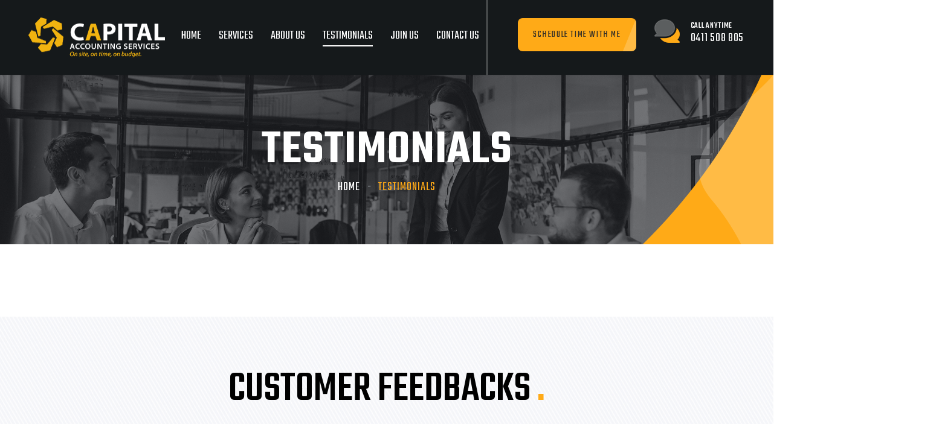

--- FILE ---
content_type: text/css
request_url: https://capitalaccounting.com.au/wp-content/themes/divi-child/style.css?ver=4.17.0
body_size: 9897
content:
/*
 Theme Name:     Divi Child
 Theme URI:      https://www.elegantthemes.com/gallery/divi/
 Description:    Divi Child Theme
 Author:         Elegant Themes
 Author URI:     https://www.elegantthemes.com
 Template:       Divi
 Version:        1.0.0
*/
 
 
/* =Theme customization starts here
------------------------------------------------------- */
#main-header{ z-index: 9999 !important;}
body{overflow-x:hidden;}
.row{
	    display: -ms-flexbox;
    display: flex;
    -ms-flex-wrap: wrap;
    flex-wrap: wrap;
    margin-right: -15px;
    margin-left: -15px;
}

.col-lg-5 {
    -ms-flex: 0 0 41.666667%;
    flex: 0 0 41.666667%;
    max-width: 41.666667%;
}
.col-md-6 {
    -ms-flex: 0 0 50%;
    flex: 0 0 50%;
    max-width: 50%;
}
.col-sm-12 {
    -ms-flex: 0 0 100%;
    flex: 0 0 100%;
    max-width: 100%;
}
.col-lg-7 {
    -ms-flex: 0 0 58.333333%;
    flex: 0 0 58.333333%;
    max-width: 58.333333%;
}
.col-md-6 {
    -ms-flex: 0 0 50%;
    flex: 0 0 50%;
    max-width: 50%;
}
.col-sm-12 {
    -ms-flex: 0 0 100%;
    flex: 0 0 100%;
    max-width: 100%;
}

.banner-back {
    position: absolute;
    right: 0;
    top: 0;
    max-width: 855px;
}

.baner-shape-after {
    position: relative;
    margin-top: 385px;
    padding-left: 50px;
}
.hmbanner{max-width:677px; margin-left:auto; margin-top:145px; position: relative;
z-index: 1;}
.hmbanner h1 {
    font-size: 110px;
    line-height: 102px;
    text-transform: uppercase;
    color: #000;
    font-weight: 500;
    margin-bottom: 20px;
    padding: 0;
}
.hmbanner p {
    font-size: 15px;
    line-height: 30px;
    font-weight: 300;
    color: #000;
}












#main-header{background-color:#15191b;}
.container-fluid{max-width:100%; width:100%; padding:0 58px;}

#top-menu li {
    display: inline-block;
    font-size: 20px;
    padding-right: 26px;
    line-height: normal;
    font-weight: normal;
    text-transform: uppercase;
    color: #fff;
}

#top-menu li a{color:#fff; padding: 12px 0px;}

#top-menu li.current_page_item a{color:#fff;}

#top-menu li a:before{content: "";
position: absolute;
left: 0;
bottom: 30px;
width: 100%;
border-bottom: 2px solid #fff;
transform: scaleX(0);
transition: all 500ms ease;}

.et-fixed-header #top-menu li a:before{bottom:18px;}

#top-menu li:hover a:before{transform: scale(1);}

#top-menu li.current_page_item a:before{transform: scale(1);}
.lftscl{position: absolute;
left: 45px;
bottom: 50px;
width: 730px;
height: 24px;
transform-origin: left bottom;
transform: rotate(-90deg);}

.lftscl ul{padding-left: 0;
list-style: none; margin:0;}
.lftscl ul li{float: left; margin-right: 35px;}
.lftscl ul li a{font-size:18px; line-height:24px; letter-spacing:2px; font-weight:500; color:#000; text-transform:uppercase;}

.left-bannball{margin: -36% 0 0 0;}

.btn-discover{position: relative;
display: inline-block; width:100%; max-width:174px;
text-align: center;
text-transform: uppercase;
letter-spacing: 0.05em;
background:#15191b;
color: #ffffff;
border-radius: 8px; margin-top:30px;
overflow: hidden;
transition: all 0.3s ease;
-moz-transition: all 0.3s ease;
-webkit-transition: all 0.3s ease;
-ms-transition: all 0.3s ease;
-o-transition: all 0.3s ease; z-index:1;}

.btn-discover .btn-curve{position: absolute;
right: -15px;
top: 0;
width: 26px;
height: 100%;
background: #ffffff;
opacity: 0.2;
z-index: 0;
transform: skewX(-22deg);
transition: all 0.5s ease;
-moz-transition: all 0.5s ease;
-webkit-transition: all 0.5s ease;
-ms-transition: all 0.5s ease;
-o-transition: all 0.5s ease;}


.btn-discover .btn-title {
    position: relative;
    display: block;
    font-size: 18px;
    line-height: 70px;
    font-weight: 400;
    letter-spacing: 0.1em;
    z-index: 1;
    transition: 0.5s;
    font-family: 'Teko',Helvetica,Arial,Lucida,sans-serif;
}

.btn-discover:hover {
    color: #15191b;
}
.btn-discover:hover .btn-curve {
    opacity: 1;
    right: 0;
    width: 100%;
    transform: skewX(0deg);
}

.rwnw{height: 100%;
position: absolute !important;
top: 0px;
bottom: auto;
left: 0px;
right: auto;
margin: 0;
padding: 0;
z-index: 0;
width: 100%;}

.rwnw .et_pb_column{width:100%; height:100%;}
.rwnw .et_pb_column .ovrly{width:100%; height:100%;}
.rwnw .et_pb_column .ovrly .et_pb_image_wrap{width:100%; height:100%;}
.rwnw .et_pb_column .ovrly .et_pb_image_wrap img{height:100%;}


.hdr{font-size:70px; line-height:24px; font-weight:normal; text-transform:uppercase;}

.serv-sec{position: relative;
display: block;
padding: 40px 27px 0px;
background: #ffffff;
border-radius: 0;
box-shadow: 0px 17px 21px 0px rgba(0, 0, 0, 0.08);
transition: all 500ms ease;}
.servpg-block{
	padding: 40px 27px 0;
}

.serv-sec h4.et_pb_module_header span{font-size:30px; line-height:33px; font-weight:normal; color:#44555f;}

.serv-sec h4.et_pb_module_header{ /* height:95px; */ }
.serv-sec .et_pb_blurb_container{ padding-bottom: 20px;}
.serv-sec .et_pb_blurb_description{font-size:16px; line-height:32px; font-family: 'Rubik',Helvetica,Arial,Lucida,sans-serif;
color:#44555f;
    display: -webkit-box;
  -webkit-line-clamp: 4;
  -webkit-box-orient: vertical;  
  overflow: hidden;
}
.left-bannball .et_pb_image_wrap { bottom:-31px;}

.serv-sec:hover{background-color:#15191b !important;}

.serv-sec:hover h4.et_pb_module_header span{color:#fff; text-decoration:underline;}
.serv-sec:hover .et_pb_blurb_description{color:#fff;}

.serv-sec .et_pb_blurb_description .bottom-curve{
position: absolute;
right: -95px;
bottom: -10px;
width: 140px;
height: 140px;
background: #ffffff;
opacity: 0.1;
z-index: 0;
transform: skewX(0deg) scaleX(0);
transition: all 0.5s ease;
-moz-transition: all 0.5s ease;
-webkit-transition: all 0.5s ease;
-ms-transition: all 0.5s ease;
-o-transition: all 0.5s ease;	
}


.serv-sec:hover .et_pb_blurb_description .bottom-curve {
    transform: skewX(-45deg) scaleX(1);
}

.serv-sec .et_pb_blurb_description{margin-bottom:40px;}

.serv-sec .et_pb_blurb_description .link-box {
    position: absolute;
	right: -15px;
bottom: 9px;
	/* width: 30px;
	height: 30px; */
	z-index: 1;
	text-align: center;
}

.serv-sec .et_pb_blurb_description .link-box a {
    position: relative;
    line-height: 24px;
    font-size: 13px;
    color: #ffffff;
}
.serv-sec .et_pb_blurb_description .link-box a i{ font-size: 12px;}


.srvcrow{ height: 450px; align-items: center;}
.srvcrow .et_pb_column { height: 100%;}
.srvceimg{ height: 100%;}
.srvceimg .et_pb_image_wrap{ height: 100%;}
.srvceimg .et_pb_image_wrap img{ height: 100%; object-fit: cover;}
.srvcflex { display: flex; align-items: center;}



.lft-hlf h2 {
    font-size: 70px;
    line-height: 63px;
    text-transform: uppercase;
    color: #000;
    padding: 0;
    margin-bottom: 30px;
}

.rgt-fll-img{width:100%; height:100%;}
.rgt-fll-img .et_pb_image_wrap img{position: relative;
display: block;
width: auto;
max-width: none;
transition: all 0.3s ease;
border-radius: 7px; padding-right:10px; height:100%;} 

.lft-hlf{max-width:430px; margin-left:auto;}
.rgt-fll-img .et_pb_image_wrap{width:100%; height:100%;}

.lft-hlf p{font-size:16px; line-height:34px; color:#44555f; font-family: 'Rubik',Helvetica,Arial,Lucida,sans-serif; font-weight: normal;}
.lft-hlf p strong{font-family: 'Rubik',Helvetica,Arial,Lucida,sans-serif; font-weight:bold; color:#b1830a;}

.bann-call{}



/* Inner Page Banner */

.inner-page-banner .page-banner {
    position: relative;
    padding: 0;
    color: #ffffff;
    background: #222429;
    background-position: center top;
    background-repeat: no-repeat;
    background-size: cover;
}
.inner-page-banner .page-banner .image-layer {
    position: absolute;
    left: 0;
    top: 0;
    width: 100%;
    height: 100%;
    opacity: 0.4;
    z-index: 0;
    background-repeat: no-repeat;
    background-position: center center;
    background-size: cover;
    -webkit-filter: grayscale(100%);
    -ms-filter: grayscale(100%);
    -moz-filter: grayscale(100%);
}
.inner-page-banner .page-banner .image-layer {
    background-image: url(http://capitalaccounting.com.au/wp-content/uploads/2021/04/banner.jpg);
}
.inner-page-banner .page-banner .shape-1 {
    position: absolute;
    right: 0;
    top: 0;
    width: 250px;
    max-width: 100%;
    height: 100%;
    background: url(http://capitalaccounting.com.au/wp-content/uploads/2021/04/b-shape-1.png) right bottom no-repeat;
    z-index: 1;
}
.inner-page-banner .page-banner .shape-2 {
    position: absolute;
    right: 0;
    top: 0;
    width: 250px;
    max-width: 100%;
    height: 100%;
    background: url(http://capitalaccounting.com.au/wp-content/uploads/2021/04/b-shape-2.png) right top no-repeat;
    z-index: 1;
}
.inner-page-banner .page-banner .banner-inner {
    position: relative;
    display: block;
    text-align: center;
    z-index: 3;
}
.inner-page-banner .page-banner .inner-container {
    position: relative;
    padding: 90px 0px 70px;
}
.inner-page-banner .page-banner h1 {
    position: relative;
    font-size: 80px;
    color: #ffffff;
    line-height: 0.9em;
    font-weight: 600;
    letter-spacing: 1px;
    text-transform: uppercase;
    margin: 0;
    word-break: break-all;
}
.inner-page-banner .page-banner .bread-crumb {
    position: relative;
    display: inline-block;
    margin: 0;
    padding: 0;
    list-style: none;
}
.inner-page-banner .page-banner .bread-crumb li {
    position: relative;
    float: left;
    font-size: 20px;
    line-height: 30px;
    color: #ccd6df;
    font-weight: 400;
    text-transform: uppercase;
    letter-spacing: 1px;
    cursor: default;
    padding-right: 15px;
    margin-right: 15px;
}
.inner-page-banner .page-banner .bread-crumb li a{
	color: #fff;
}
.inner-page-banner .page-banner .bread-crumb li::before {
    position: absolute;
    right: -15px;
    width: 30px;
    text-align: center;
    font-size: 20px;
    line-height: 30px;
    font-weight: 400;
    content: "-";
}
.page-banner .bread-crumb li:last-child {
    padding-right: 0;
    margin-right: 0;
}
.inner-page-banner .page-banner .bread-crumb li:last-child::before{
	content: "";
}
.page-banner .bread-crumb li.active {
    color: #ffaa17;
}

.btn-discover .btn-title img{}
.lft-hlf .btn-discover {max-width: 360px;}
.lft-hlf .btn-discover .btn-title{font-size:36px; text-align:center; color:#f1b310; font-weight:500; letter-spacing:2px;}
.lft-hlf .btn-discover .btn-title img{display: inline-block;
vertical-align: middle;
margin-right: 10px;}

.bgpattern{padding-bottom:95px !important; background-size:78% 100% !important;}



/* Contact us Page */
.contact-sec .et_pb_main_blurb_image .et-waypoint{
	color: #15191b;
	font-size: 60px;
}
.serv-sec:hover .et_pb_main_blurb_image .et-waypoint{
	color: #ffaa17;
}
.contact-sec.serv-sec h4.et_pb_module_header { height: auto;}
.contact-sec.serv-sec h4.et_pb_module_header span{ font-size: 30px;}
.contact-sec.serv-sec:hover h4.et_pb_module_header span{ text-decoration: none;}
.contact-sec.serv-sec .et_pb_blurb_description a{ color:#44555f;}
.contact-sec.serv-sec:hover .et_pb_blurb_description a{ color: #fff;}
.contact-sec .et_pb_blurb_description{ height: 95px;}
.contact-form-sec{
	max-width: 800px;
margin: 0 auto;
}
.contact-form-sec .et_pb_contact p input,
.contact-form-sec .et_pb_contact p textarea,
.contact-form-sec .et_pb_contact p select{
	font-family: 'Rubik',Helvetica,Arial,Lucida,sans-serif;
	position: relative;
display: block;
height: 70px;
width: 100%;
font-size: 16px;
color: #686a6f;
line-height: 40px;
font-weight: 400;
padding: 14px 30px;
letter-spacing: 0.1em;
background-color: #f4f5f8;
border: 1px solid #c8c9cc;
border-radius: 7px;
transition: all 300ms ease;
font-size: 14px;
font-weight: 400;
letter-spacing: 0;
}
.contact-form-sec .et_pb_contact p select{ display: none;}
.contact-form-sec .et_pb_contact p textarea {
    height: 220px;
    resize: none;
}
.contact-map-section{
	border-radius: 10px;
	height: 550px;
}
.contact-map-section .et_pb_text_inner {
	height: 100%;
}
.contact-map-section .et_pb_text_inner iframe{
	border-radius: 10px;
}
.contact-form-sec .et_contact_bottom_container{
	/* display: none; */
	float: none !important;
text-align: center;
position: relative;
max-width: 200px;
margin: 0 auto;
}
.contact-form-sec .et_contact_bottom_container .et_pb_contact_submit{
	margin: 0 auto;
border-color: transparent;
color: transparent;
position: absolute;
text-align: center;
z-index: 2;
top: 30px;
left: 40px;
}
.contact-form-sec .et_contact_bottom_container .et_pb_contact_submit:hover{
	background-color: transparent;
}

.contact-submit-button{
	text-align: center;
}
.btn-discover-yellow{position: relative;
display: inline-block; 
	width:100%; 
	max-width:200px;
text-align: center;
text-transform: uppercase;
letter-spacing: 0.05em;
background:#ffaa17;
color: #322e27;
border-radius: 8px; margin-top:30px;
overflow: hidden;
transition: all 0.3s ease;
-moz-transition: all 0.3s ease;
-webkit-transition: all 0.3s ease;
-ms-transition: all 0.3s ease;
-o-transition: all 0.3s ease; z-index:1;
margin-top: 0;}

.btn-discover-yellow .btn-curve{position: absolute;
right: -15px;
top: 0;
width: 26px;
height: 100%;
background: #ffffff;
opacity: 0.2;
z-index: 0;
transform: skewX(-22deg);
transition: all 0.5s ease;
-moz-transition: all 0.5s ease;
-webkit-transition: all 0.5s ease;
-ms-transition: all 0.5s ease;
-o-transition: all 0.5s ease;}


.btn-discover-yellow .btn-title {
    position: relative;
    display: block;
    font-size: 18px;
    line-height: 70px;
    font-weight: 400;
    letter-spacing: 0.1em;
    z-index: 1;
    transition: 0.5s;
    font-family: 'Teko',Helvetica,Arial,Lucida,sans-serif;
}

.btn-discover-yellow:hover {
    color: #ffffff;
}
.btn-discover-yellow:hover .btn-curve {
    opacity: 1;
    right: 0;
    width: 100%;
    transform: skewX(0deg);
	background-color:#222429;
}

.contact-form-sec .btn-discover-yellow {max-width: 360px;}
.contact-form-sec .btn-discover-yellow .btn-title{font-size:36px; text-align:center; color:#f1b310; font-weight:500; letter-spacing:2px;}

.contact-form-sec .et-pb-contact-message{
	text-align: center;
}
.contact-form-sec .et-pb-contact-message p{
	text-transform: uppercase;
	font-size:20px;
	letter-spacing: 1px;
}

.imselect-box{
	margin: 0 auto;
	width: 100%;
    text-align: center;
    background-color: #19191991;
    padding: 25px 15px;
    border-radius: 15px;
    margin-top: -215px;
max-width: 791px;
margin-left: -67px;
}
.imselect-box .select-form p{
	font-size: 21px;
	color: #ffaa17;
	letter-spacing: 1px;
}

.imselect-box .select-form select{
padding: 2px 10px;
border-radius: 10px;
font-size: 18px;
	letter-spacing: 1px;
}
.imselect-box .select-form select option{
	font-size: 18px;
}


/* About Us Page */


.abt-image{}
.abt-image .et_pb_image_wrap {
    position: relative;
    display: block;
    border-radius: 7px;
    overflow: hidden;
}
.abt-image .et_pb_image_wrap img {
    display: block;
    width: 100%;
    -webkit-filter: grayscale(100%);
    -ms-filter: grayscale(100%);
    -moz-filter: grayscale(100%);
    transition: all 500ms ease;
    border-radius: 7px;
}
.abt-image .et_pb_image_wrap:hover img {
    -webkit-filter: grayscale(0%);
    -ms-filter: grayscale(0%);
    -moz-filter: grayscale(0%);
}
.abt-image .et_pb_image_wrap::before {
    content: "";
    position: absolute;
    left: -90px;
    bottom: 0;
    width: 180px;
    height: 180px;
    background: #ffaa17;
    z-index: 1;
    transform: skewX(45deg);
    transition: all 0.5s ease;
    -moz-transition: all 0.5s ease;
    -webkit-transition: all 0.5s ease;
    -ms-transition: all 0.5s ease;
    -o-transition: all 0.5s ease;
}
.abt-dsgna-sec .text p.theme_color{
	color: #ffaa17;
}


/* ===================================================================== */

.about-image{
	padding-left: 30px;
}
.about-image .et_pb_image_wrap img{
	border-radius: 7px;
	transition: all 0.3s ease;
	-webkit-filter: grayscale(100%);
}
.about-image .et_pb_image_wrap:hover img{
	-webkit-filter: grayscale(0%);
}
.about-content-text .about-box {
    position: absolute;
    left: 0;
    bottom: 0;
    display: block;
    width: 100%;
    max-width: 330px;
}
.about-content-text .cap-inner {
    position: relative;
    display: block;
    padding: 40px 80px 36px 40px;
    background: #ffaa17;
    border-radius: 7px;
}
.about-content-text .cap-inner h5 {
    font-size: 30px;
    text-transform: uppercase;
    font-weight: 400;
    color: #222429;
    line-height: 1em;
    margin: 0;
}
.about-content-text .cap-inner .more-link {
    position: absolute;
    right: 20px;
    bottom: 20px;
    width: 50px;
    height: 50px;
}
.about-content-text .cap-inner .more-link a {
    position: relative;
    display: block;
    width: 50px;
    height: 50px;
    font-size: 16px;
    background: #222429;
    color: #ffffff;
    line-height: 50px;
    border-radius: 50%;
    text-align: center;
}

.testimonial-section{
	position: relative;
}
.testimonial-section .sp-testimonial-free-wrapper{
	overflow: visible;
}
.testimonial-block .sp-testimonial-free{
	float:left;
	position: relative;
display: block;
padding: 60px 60px 50px;
background: #ffffff;
border-radius: 7px;
box-shadow: 0px 10px 30px 0px rgba(0, 0, 0, 0.04);
transition: all 500ms ease;
	overflow: hidden;
	min-height: 784px;
}
.testimonial-block .sp-tfree-client-image{
	float: left;
	padding-right: 35px;
}
.testimonial-block .sp-tfree-client-image img{}
.testimonial-block .tfree-testimonial-title{
	opacity: 0;
}
.testimonial-block .sp-tfree-client-image img {
    display: block;
    width: 100%;
    -webkit-filter: grayscale(100%);
    -ms-filter: grayscale(100%);
    -moz-filter: grayscale(100%);
    filter: grayscale(100%);
    transition: all 500ms ease;
}
.testimonial-block .tfree-client-testimonial{
	float: left;
	text-align: left;
}
.testimonial-block .tfree-client-testimonial p{
	float: left;
	text-align: left;
	position: relative;
  display: block;
  font-size: 20px;
  line-height: 1.7em;
  font-weight: 300;
  letter-spacing: 0.1em;
  color: #686a6f;
  transition: all 500ms ease;
  padding: 0px 0px;
  font-size: 16px;
  line-height: 34px;
  font-family: "Rubik", sans-serif;
  letter-spacing: 0;
  font-weight: 400;
}
.testimonial-block .tfree-client-name{
	text-align: left;
	    display: block;
    font-size: 24px;
    line-height: 26px;
    color: #222429 !important;
    font-weight: 400;
    text-transform: uppercase;
    letter-spacing: 0.05em;
	margin-top: -35px;
}
.testimonial-block .tfree-client-designation{
	text-align: left;
    display: block;
    font-size: 16px;
    color: #ffaa17 !important;
    line-height: 26px;
    font-weight: 300;
    text-transform: uppercase;
    letter-spacing: 0.05em;
    transition: all 500ms ease;
}
.testimonial-block .tfree-client-testimonial .icon {
    position: absolute;
    right: 50px;
    top: 60px;
    font-weight: 700;
    font-size: 100px;
    line-height: 1em;
    color: #ffaa17;
    transition: all 500ms ease;
}
.testimonial-block .sp-testimonial-free-section .slick-dots{
	position: absolute;
	top: -100px;
	right: 0;
}

.about-counter{
	padding: 0;
}
.about-counter .et_pb_column .abt-counter-item {
	position: relative;
	border-right: 1px solid ;
		padding: 120px 0px 70px;
	text-align: center;
}
.abt-counter-item .percent span{
    position: relative;
    font-weight: 400;
    font-size: 80px;
	color: #fff;
    line-height: 1em;
    letter-spacing: 0px;
    display: block;
}
.abt-counter-item h3.title{
	position: relative;
font-size: 18px;
font-weight: 400;
color: #fff;
letter-spacing: 1px;
text-transform: uppercase;
font-size: 20px;
letter-spacing: 0.1em;
}
.about-counter .et_pb_column .abt-counter-item:before {
  position: absolute;
  content: "";
  left: -15px;
  right: -15px;
  top: 0;
  min-width: 100%;
  border-top: 4px solid #ffaa17;
  transform: scaleX(0);
  transition: all 500ms ease;
}
.about-counter .et_pb_column:hover .abt-counter-item::before {
    transform: scaleX(1);
}

.about-counter .et_pb_column .abt-counter-item:after {
  position: absolute;
  content: "";
  right: -15px;
  top: 0;
  bottom: 7px;
}
.lft-head{
	
}
.lft-head h2{
	font-size: 70px;
line-height: 63px;
text-transform: uppercase;
color: #000;
padding: 0;
margin-bottom: 30px;
}
.lft-head h2 span{
	color: #ffaa17;
}
.bgpattern.bgpattern-fw{
	background-size: 100% 100% !important;
}
.auto-container {
    position: static;
    max-width: 1200px;
    padding: 0px 15px;
    margin: 0 auto;
}
/* .parallex-full-width-section{
	-webkit-filter: grayscale(100%);
	filter: grayscale(100%);
} */
.parallex-full-width-section .parallax-section {
    position: relative;
    padding: 120px 0px;
    background: #1c1e22c2;
    text-align: center;
    color: #ffffff;
    z-index: 1;
	overflow: hidden;
}
.parallex-full-width-section .parallax-section .content-box {
    position: relative;
    max-width: 870px;
    margin: 0 auto;
}
.parallex-full-width-section .parallax-section .content-box .icon-box {
    position: relative;
    display: block;
    width: 114px;
    height: 114px;
    line-height: 114px;
    text-align: center;
    color: #222429;
    font-size: 54px;
    border-radius: 50%;
    margin: 0 auto 50px;
}
.parallex-full-width-section .parallax-section .content-box .icon-box::before {
    content: "";
    position: absolute;
    left: -7px;
    top: 0;
    display: block;
    width: 80px;
    height: 80px;
    background: #ffffff;
    opacity: 0.3;
    border-radius: 50%;
}
.parallex-full-width-section .parallax-section .content-box .icon-box span {
    position: relative;
    z-index: 2;
}
.parallex-full-width-section .parallax-section .content-box .icon-box span img {
    width: 50px;
	margin: 0 auto;
}
.parallex-full-width-section .parallax-section .content-box .icon-box::after {
    content: "";
    position: absolute;
    left: 0;
    top: 0;
    display: block;
    width: 100%;
    height: 100%;
    background: #ffaa17;
    z-index: 1;
    border-radius: 50%;
}
.parallex-full-width-section .parallax-section .content-box h2 {
    position: relative;
    display: block;
    font-size: 70px;
    line-height: 1em;
    text-transform: uppercase;
    color: #ffffff;
    font-weight: 500;
    margin-bottom: 0px;
	padding-bottom: 35px;
	width: 100%;
}
.parallex-full-width-section .parallax-section .content-box h2 span {
    color: #ffaa17;
}
.parallex-full-width-section .bg-img{
	position: absolute; 
	top: 0px; 
	left: 0px; 
	width: 100%; 
	height: 100%; 
	overflow: hidden; 
	z-index: -100;
	clip: rect(0 1519.199951171875px 614px 0);
clip: rect(0, 1519.199951171875px, 614px, 0);
-webkit-clip-path: polygon(0 0, 100% 0, 100% 100%, 0 100%);
clip-path: polygon(0 0, 100% 0, 100% 100%, 0 100%);
	background: #1c1e22;
}
.parallex-full-width-section .parallax-section .content-box p{
	position: relative;
    display: block;
    font-size: 24px;
    line-height: 1.25em;
    text-transform: uppercase;
    color: #ffffff;
    font-weight: 500;
    margin-bottom: 0px;
	width: 100%;
	padding-bottom: 30px;
}
.parallex-full-width-section .parallax-section .content-box a{
	float: none;
	background:#ffaa17;
}
.parallex-full-width-section .parallax-section .content-box a.btn-discover .btn-curve {
    background: #222429;
}
.parallex-full-width-section .parallax-section .content-box a.btn-discover:hover {
    color: #ffffff;
}
.parallex-full-width-section .bg-img img{
	object-fit: cover; 
	object-position: 50% 50%; 
	max-width: none; 
	top: 0px; 
	left: 0px; 
	width: 1519.2px; 
	height: 689.6px; 
	overflow: hidden; 
	pointer-events: none; 
	transform-style: preserve-3d; 
	backface-visibility: hidden; 
	will-change: transform, opacity; 
	margin-top: 16.2px; 
	transform: translate3d(0px, -36.48px, 0px);
position: absolute;
left: 0;
top: 0;
width: 100%;
height: 100%;
background-repeat: no-repeat;
background-position: center center;
background-size: cover;
background-attachment: fixed;
-webkit-filter: grayscale(100%);
-ms-filter: grayscale(100%);
-moz-filter: grayscale(100%);
opacity: 0.3;
}

.about-tab-sec ul.et_pb_tabs_controls {
    background-color: transparent;
}

.about-tab-sec ul.et_pb_tabs_controls::after{
	border: none;
}
.about-tab-sec .et_pb_tabs_controls li {
    position: relative;
    line-height: 30px;
    font-size: 16px;
    font-weight: 500;
    color: #222429;
    text-align: center;
    padding: 14px 17px 11px;
    text-transform: uppercase;
    margin-bottom: 10px;
    margin-right: 10px;
    letter-spacing: 0.07em;
    border-radius: 7px;
    transition: all 0.3s ease;
	border: none;
}
.about-tab-sec .et_pb_tabs_controls li {
    position: relative;
    display: inline-block;
    vertical-align: top;
    cursor: pointer;
}
.about-tab-sec .et_pb_tabs_controls li.et_pb_tab_active a{
	color: #222429 !important;
}
.about-tab-sec .et_pb_tabs_controls li::before {
    content: "";
    position: absolute;
    left: 0;
    top: 0;
    width: 100%;
    height: 2px;
    background: #ffaa17;
    border-radius: 7px;
    transition: all 0.3s ease;
	z-index: -1;
}
.about-tab-sec .et_pb_tabs_controls li.et_pb_tab_active::before {
    height: 100%;
}

.about-tab-sec .et_pb_all_tabs{
	background-color: transparent;
	border: none;
	padding-top:40px;
}
.about-tab-sec .et_pb_all_tabs .et_pb_tab {
	padding:0;
}
.about-tab-sec .et_pb_all_tabs .et_pb_tab .et_pb_tab_content {
    position: relative;
    font-weight: 300;
    color: #686a6f;
    line-height: 1.7em;
    letter-spacing: 2px;
    font-size: 16px;
    line-height: 34px;
    font-family: "Rubik", sans-serif;;
    font-weight: 400;
    letter-spacing: 0;
}
.abt-dsgna-sec .inner {
    position: relative;
    display: block;
}
.abt-dsgna-sec .text {
    position: relative;
    font-size: 20px;
    font-weight: 300;
    color: #686a6f;
    line-height: 1.7em;
    letter-spacing: 1px;
    margin-bottom: 50px;
    font-size: 16px;
    line-height: 34px;
    font-family: "Rubik", sans-serif;;
    letter-spacing: 0;
    font-weight: 400;
}
.abt-dsgna-sec .featured-block-two {
    position: relative;
    display: block;
    padding-left: 268px;
    min-height: 248px;
    padding-top: 20px;
}
.abt-dsgna-sec .featured-block-two .image {
    position: absolute;
    left: 0;
    top: 0;
    width: 242px;
    border-radius: 50%;
}
.abt-dsgna-sec .featured-block-two .image img {
    display: block;
    width: 100%;
    -webkit-filter: grayscale(100%);
    -ms-filter: grayscale(100%);
    -moz-filter: grayscale(100%);
    border-radius: 50%;
}
.abt-dsgna-sec .featured-block-two .text {
    position: relative;
    top: -5px;
    display: block;
    font-weight: 300;
    line-height: 1.5em;
    letter-spacing: 0.1em;
    margin-bottom: 0;
}
.abt-dsgna-sec .featured-block-two .text ul {
    position: relative;
}
.abt-dsgna-sec .featured-block-two .text ul li {
    position: relative;
    line-height: 2em;
    margin-bottom: 12px;
    padding-left: 30px;
    font-weight: 300;
    color: #686a6f;
    font-size: 16px;
    font-family: "Rubik", sans-serif;;
    letter-spacing: 0;
    font-weight: 400;
}
.abt-dsgna-sec .featured-block-two .text ul li {
    line-height: 2em;
    font-weight: 300;
    color: #686a6f;
    font-size: 16px;
    font-family: "Rubik", sans-serif;;
    letter-spacing: 0;
    font-weight: 400;
	list-style: none;
}

.abt-dsgna-sec .featured-block-two .text ul li::before {

    content: "\f00c";
font-family: "FontAwesome";
    position: absolute;
    left: 0;
    top: -1px;
    color: #ffaa17;
    font-weight: 400;
    font-size: 18px;
}
.team-sec{
	position: relative;
	text-align: center;
}
.team-sec .et_pb_team_member_image {
	position: relative;
display: block;
overflow: hidden;
	max-width: 100%;
	margin:0;
}
.team-sec .et_pb_team_member_image img{
	width: 100%;
	display: block;
width: 100%;
-webkit-filter: grayscale(100%);
-ms-filter: grayscale(100%);
-moz-filter: grayscale(100%);
transition: all 500ms ease;
border-radius: 7px;
}
.team-sec .et_pb_team_member_image img:hover {
    -webkit-filter: grayscale(0%);
    -ms-filter: grayscale(0%);
    -moz-filter: grayscale(0%);
}
.team-sec .et_pb_team_member_description{
	position: relative;
display: block;
padding: 30px 0px 0;
}
.team-sec .et_pb_team_member_description h4{
	font-size: 24px;
text-transform: uppercase;
letter-spacing: 1px;
line-height: 23px;
font-weight: 400;
margin: 0;
}
.team-sec .et_pb_team_member_description .et_pb_member_position{
	    position: relative;
    display: block;
    font-size: 16px;
    text-transform: uppercase;
    letter-spacing: 1px;
    line-height: 10px;
    font-weight: 400;
    color: #686a6f;
    padding-top: 5px;
}
.team-sec:hover .et_pb_member_social_links{
	opacity: 1;
}
.team-sec .et_pb_member_social_links{
    position: absolute;
    left: 0;
    bottom: 0;
    width: 100%;
    padding: 0px 5px;
    opacity: 0;
    transform: translateY(-100px);
    transition: all 500ms ease;
}
.team-sec .et_pb_member_social_links li a{
    position: relative;
    display: block;
    width: 44px;
    height: 44px;
    line-height: 44px;
    font-size: 16px;
    background: #ffffff;
    color: #222429;
    border-radius: 50%;
    transition: all 500ms ease;
}
.team-sec .et_pb_member_social_links li a:hover {
    background: #ffaa17;
}
.team-sec .et_pb_member_social_links li .et_pb_font_icon::before{
    vertical-align: middle;
    line-height: 44px;
}
.sponsors-section{
	    position: relative;
    padding: 120px 0px 90px !important;
    background: #ffffff;
    border-top: 1px solid #e9ebee;
}
.sponsors-logo-section{}
.sponsors-logo-section .logo-block{
	cursor: pointer;
}
.sponsors-logo-section .logo-block img{
	transition: all 0.3s ease;
-moz-transition: all 0.3s ease;
-webkit-transition: all 0.3s ease;
-ms-transition: all 0.3s ease;
-o-transition: all 0.3s ease;
opacity: 0.2;
}
.sponsors-logo-section .logo-block img:hover{
    opacity: 1;
}





/* Services Page */
.serv-intro-img .et_pb_image_wrap{
	width: 100%;
}
.serv-intro-img .et_pb_image_wrap img{	
    max-width: 100%;
	width: 100%;
    border-radius: 8px;
    filter: grayscale(100%);
    background-color: #1c1e22;
    display: block;
    margin-left: auto;
    margin-right: auto;
    border-radius: 8px;
}
.serv-intro-content{
	    background-color: #fff;
    padding: 50px;
    border-radius: 8px;
    border-top-left-radius: 0;
    border-top-right-radius: 0;
    box-shadow: 0px 10px 60px 0px rgba(0, 0, 0, 0.07);
	margin-top: 60px;
border-radius: 8px;
	padding: 100px;
	margin-left: -150px;
max-width: 750px;
}
.srv-head.lft-head h2{
	text-transform: capitalize;
}



/* =============================================================================== */

.service-black-section{
	padding: 90px 0;
}
.service-black-section h2.hdr{
	color: #ffffff;
	line-height: 53px;
}
.service-black-section p {
    position: relative;
    display: block;
    font-size: 16px;
    line-height: 34px;
    font-weight: 400;
    color: #686a6f;
    font-family: "Rubik", sans-serif;
    padding: 30px 0px 0px;
	color: #999b9f;
}
.service-black-section h2.hdr span{ color: ffaa17;}
.service-block{position: relative;
display: block;
padding: 50px 45px 0;
background: #1c1e22;
border-radius: 7px;
box-shadow: 0px 17px 21px 0px rgba(0, 0, 0, 0.08);
transition: all 500ms ease;}

.service-block h4.et_pb_module_header span{font-size:50px; line-height:55px; font-weight:normal; color:#44555f; opacity: 0.7;
}

.service-block .et_pb_blurb_description{font-size:16px; line-height:32px; font-family: 'Rubik',Helvetica,Arial,Lucida,sans-serif;
color:#44555f;}

.service-block:hover{background:#ffaa17;}

.serv-sec:hover h4.et_pb_module_header span{color:#fff; text-decoration:underline;}
.service-block:hover .et_pb_blurb_description{color:#fff;}

.service-block .et_pb_blurb_description .bottom-curve{
position: absolute;
right: -117px;
bottom: 0;
width: 100px;
height: 80%;
background: #222429;
opacity: 0.2;
z-index: 0;
transform: skewX(0deg) scaleX(0);
transition: all 0.5s ease;
-moz-transition: all 0.5s ease;
-webkit-transition: all 0.5s ease;
-ms-transition: all 0.5s ease;
-o-transition: all 0.5s ease;
}


.service-block:hover .et_pb_blurb_description .bottom-curve {
    transform: skewX(-35deg) scaleX(1);
}
.service-block .et_pb_blurb_description {
    position: relative;
    margin: 0;
    margin-top: 30px;
    font-size: 20px;
    text-transform: uppercase;
    color: #ffffff;
    font-weight: 400;
    letter-spacing: 1px;
    line-height: 1.1em;
	padding-bottom: 50px;
	font-family: "Teko", sans-serif;
}
.service-block .et_pb_blurb_description .link-box {
    position: absolute;
	right: -7px;
	bottom: 11px;
	width: 30px;
	height: 30px;
	z-index: 1;
	text-align: center;
}
.service-block .et_pb_main_blurb_image .et-waypoint{
	color: #ffaa17;
	font-size: 70px;
}
.service-block:hover .et_pb_main_blurb_image .et-waypoint{
	color: #222429;
}
.service-block .et_pb_blurb_description .link-box a {
    position: relative;
    line-height: 30px;
    font-size: 20px;
    color: #ffffff;
}
.service-block .et_pb_main_blurb_image{
	float: right;
}
.service-tab-section{}
.service-tab-section .et_pb_tabs_controls {
    position: relative;
    display: block;
    background: #f4f5f8;
    border-radius: 7px;
    text-align: center;
    margin-bottom: 50px;
    overflow: hidden;
}
.service-tab-section  ul.et_pb_tabs_controls::after{
	border: none;
}
.service-tab-section .et_pb_tabs_controls li {
    position: relative;
    float: left;
    width: 33.333%;
    line-height: 40px;
    font-size: 30px;
    font-weight: 400;
    letter-spacing: 0.01em;
    color: #222429;
    padding: 30px 15px;
    text-transform: uppercase;
    margin: 0;
    transition: all 0.3s ease;
	border: none;
}
.service-tab-section .et_pb_tabs_controls li::before {
    content: "";
    position: absolute;
    left: 0;
    top: 0;
    width: 100%;
    height: 0px;
    background: #222429;
    transition: all 0.3s ease;
}
.service-tab-section .et_pb_tabs_controls li.et_pb_tab_active {
	background-color: #222429;
}
.service-tab-section .et_pb_tabs_controls li.et_pb_tab_active a {
    color: #ffffff !important;
}
.service-tab-content .image-col {
    position: relative;
    margin-bottom: 30px;
	width: 100%;
padding-right: 15px;
padding-left: 15px;
	-ms-flex: 0 0 41.666667%;
	    flex: 0 0 41.666667%;
    max-width: 41.666667%;
}
.service-tab-section .et_pb_tab_active .image-col .inner {
    opacity: 1;
    visibility: visible;
    transform: translateY(0px);
}
.service-tab-section  .image-col .inner {
    position: relative;
    display: block;
    transform: translateY(0px);
    transition: all 0.5s ease;
}
.service-tab-section .service-tab-content .image {
    position: relative;
    display: block;
    border-radius: 7px;
}
.service-tab-section .service-tab-content .image img {
    display: block;
    width: 100%;
    -webkit-filter: grayscale(100%);
    -ms-filter: grayscale(100%);
    -moz-filter: grayscale(100%);
    border-radius: 7px;
}
.service-tab-content .text-col {
    position: relative;
	width: 100%;
padding-right: 15px;
padding-left: 15px;
	    -ms-flex: 0 0 58.333333%;
    flex: 0 0 58.333333%;
    max-width: 58.333333%;
}
.service-tab-section .service-tab-content .text {
    position: relative;
    font-size: 20px;
    font-weight: 300;
    line-height: 1.7em;
    letter-spacing: 0.1em;
}
.service-tab-section .service-tab-content .text p {
    position: relative;
    font-size: 20px;
    font-weight: 300;
    line-height: 1.7em;
    letter-spacing: 2px;
    margin-bottom: 30px;
    font-size: 16px;
    line-height: 34px;
    font-family: "Rubik", sans-serif;
    letter-spacing: 0;
    font-weight: 400;
}
.service-tab-section .service-tab-content .text p.theme_color{
	color: #ffaa17;
}
.service-tab-section .service-tab-content .text ul{
	padding: 0 !important;
}
.service-tab-section .service-tab-content .text ul li {
    position: relative;
    line-height: 1.7em;
    margin-bottom: 8px;
    padding-left: 30px;
    font-weight: 300;
    font-size: 16px;
    line-height: 33px;
    font-family: "Rubik", sans-serif;
    letter-spacing: 0;
    font-weight: 400;
}
.service-tab-section .service-tab-content .text ul li {
    line-height: 1.7em;
    font-weight: 300;
    font-size: 16px;
    line-height: 33px;
    font-family: "Rubik", sans-serif;
    letter-spacing: 0;
    font-weight: 400;
	list-style: none;
}
.service-tab-section .service-tab-content .text ul li::before {
    content: "\f00c";
    font-family: "FontAwesome";
    position: absolute;
    left: 0;
    top: -1px;
    color: #ffaa17;
    font-weight: 400;
    font-size: 18px;
}
.service-block-tab{
	
}
.call-to-section h2 {
    position: relative;
    float: left;
    display: block;
    font-size: 70px;
    line-height: 0.85em;
    text-transform: uppercase;
    color: #ffffff;
    font-weight: 400;
    margin: 0px 0px 25px;
    z-index: 1;
}
.call-to-section .btn-discover {
    max-width: 230px;
    float: right;
}




/* ==================================================================================== */


/* Service Details Page */

.srv-innrpg.inner-page-banner .page-banner h1{
	font-size: 90px;
}

.service-details-section{
	padding-top: 120px !important;
	padding-bottom: 115px !important;
}
.service-details-sidebar{
	padding-top: 0;
	padding-right: 0 !important;
	border: none !important;
}

.serv-sidebar-am{
		padding-right: 0 !important;
	border: none !important;
}
.serv-sidebar-contact{
			padding-right: 0 !important;
	border: none !important;
}
.serv-sidebar-contact {
    background: #222429;
    color: #999b9f;
	    position: relative;
    display: block;
    padding: 45px 45px;
    border-radius: 7px;
	margin-top: 50px;
}
.serv-sidebar-am .et_pb_text_inner{
    position: relative;
    display: block;
    padding: 45px 45px;
    background: #f4f5f8;
    border-radius: 7px;
}
.serv-sidebar-am .sidebar-widget .sidebar-title h4,
.serv-sidebar-contact h4{
    position: relative;
    display: inline-block;
    font-size: 24px;
    line-height: 1.1em;
    color: #222429;
    font-weight: 400;
    text-transform: uppercase;
    letter-spacing: 0.01em;
    margin-bottom: 20px;
}
.serv-sidebar-am .services-menu ul {
    position: relative;
    margin-top: -11px !important;
}
.serv-sidebar-am .services-menu ul li {
    position: relative;
    line-height: 48px;
    font-size: 20px;
    letter-spacing: 1px;
    text-transform: capitalize;
    color: #686a6f;
    font-weight: 300;
    margin-bottom: 5px;
	list-style: none;
}
.serv-sidebar-am .services-menu ul li {
    line-height: 48px;
    font-size: 20px;
    letter-spacing: 1px;
    text-transform: capitalize;
    color: #686a6f;
    font-weight: 300;
}
.serv-sidebar-am .services-menu ul li::before {
    content: "";
    position: absolute;
    left: -20px;
    top: 0;
    right: -20px;
    bottom: 0;
    background: #ffffff;
    border-radius: 7px;
    opacity: 0;
    transition: all 0.3s ease;
}
.serv-sidebar-am .services-menu ul li a {
    position: relative;
    display: block;
    line-height: 48px;
    font-size: 20px;
    letter-spacing: 1px;
    text-transform: capitalize;
    color: #686a6f;
    font-weight: 300;
    transition: all 0.3s ease;
    z-index: 1;
    font-size: 16px;
    letter-spacing: 0;
    font-family: "Rubik", sans-serif;
    font-weight: 400;
}
.serv-sidebar-am .services-menu ul li a::after {
    position: absolute;
    right: 0;
    top: -1px;
    font-family: "FontAwesome";
    content: "\f054";
    opacity: 1;
    font-size: 10px;
    line-height: 48px;
    font-weight: 700;
    z-index: 1;
}
.serv-sidebar-am .services-menu ul li:hover::before, 
.serv-sidebar-am .services-menu ul li.current-menu-item::before, 
.serv-sidebar-am .services-menu ul li:hover::after, 
.serv-sidebar-am .services-menu ul li.current-menu-item::after {
    opacity: 1;
}
.serv-sidebar-am .services-menu ul li:hover a, 
.serv-sidebar-am .services-menu ul li.current-menu-item a {
    color: #222429;
    text-shadow: 0px 0px 1px currentColor;
}
.serv-sidebar-am .services-menu ul li a:hover:before,
.serv-sidebar-am .services-menu ul li.current-menu-item a:before {
  opacity: 1;
  transform: scaleX(1);
  transition: all 0.3s ease 0.1s;
}
.serv-sidebar-am .services-menu ul li:after {
  content: "";
  position: absolute;
  left: -20px;
  top: 50%;
  margin-top: -12px;
  height: 24px;
  border-left: 2px solid #ffaa17;
  opacity: 0;
  transition: all 0.3s ease;
}



.serv-det-img{
	height: 100%;
}
.serv-det-img .et_pb_image_wrap{    position: relative;
    display: block;
    overflow: hidden;
	margin-bottom: 35px;
	height: 100%;
}
.serv-det-img .et_pb_image_wrap img{
	    display: block;
    width: 100%;
	height: 100%;
	object-fit: cover;
    -webkit-filter: grayscale(100%);
    -ms-filter: grayscale(100%);
    -moz-filter: grayscale(100%);
    border-radius: 7px;
    transition: all 0.4s ease;
    -moz-transition: all 0.4s ease;
    -webkit-transition: all 0.4s ease;
    -ms-transition: all 0.4s ease;
    -o-transition: all 0.4s ease;
}
.serv-det-img .et_pb_image_wrap img:hover{
	-webkit-filter: grayscale(0%);
-ms-filter: grayscale(0%);
-moz-filter: grayscale(0%);
}
.srv-hdr{
	    font-size: 50px;
    letter-spacing: 1px;
    text-transform: uppercase;
    font-weight: 400;
    line-height: 1.1em;
    margin-bottom: 25px;
}
.srv-dtls-con .et_pb_text_inner p,
.srv-dtls-con .et_pb_text_inner .text,
.srv-dtls-con .et_pb_text_inner .text ul li{
    line-height: 34px;
	color: #686a6f;
	font-family: "Rubik", sans-serif;
	position: relative;
font-size: 16px;
letter-spacing: 0;
font-weight: 400;
}

.srv-dtls-con .et_pb_text_inner .text h5,
.srv-dtls-con .et_pb_text_inner h5{
	font-size: 30px;
letter-spacing: 1px;
text-transform: uppercase;
font-weight: 400;
line-height: 1.1em;
margin-bottom: 20px;
}


.srv-dtls-con .et_pb_text_inner .text ul {
    position: relative;
	padding-left: 0 !important
}
.srv-dtls-con .et_pb_text_inner .text ul li {
    position: relative;
    line-height: 2em;
    margin-bottom: 12px;
    padding-left: 30px;
    font-weight: 300;
    color: #686a6f;
    font-size: 16px;
    font-family: "Rubik", sans-serif;;
    letter-spacing: 0;
    font-weight: 400;
}
.srv-dtls-con .et_pb_text_inner .text ul li {
    line-height: 2em;
    font-weight: 300;
    color: #686a6f;
    font-size: 16px;
    font-family: "Rubik", sans-serif;;
    letter-spacing: 0;
    font-weight: 400;
	list-style: none;
}

.srv-dtls-con .et_pb_text_inner .text ul li::before {

    content: "\f00c";
font-family: "FontAwesome";
    position: absolute;
    left: 0;
    top: -1px;
    color: #ffaa17;
    font-weight: 400;
    font-size: 18px;
}
.contact-form-sec.service-contact-form .et_pb_contact p input, 
.contact-form-sec.service-contact-form .et_pb_contact p textarea{
	height: 50px;
	width: 85%;
	padding: 14px 20px;
}
.contact-form-sec.service-contact-form .et_pb_contact p textarea {
    height: 150px;
}
.contact-form-sec.service-contact-form .et_contact_bottom_container{
	display: block;
	float: left !important;
}
.service-contact-form .et_pb_contact_main_title{
	color: #fff;
	position: relative;
display: inline-block;
font-size: 24px;
line-height: 1.1em;
font-weight: 400;
text-transform: uppercase;
letter-spacing: 0.01em;
margin-bottom: 20px;
}
.service-contact-form .et_pb_contact_submit{
	position: relative !important;
	top: 0 !important;
left: 0 !important;
display: inline-block;
width: 100%;
max-width: 200px;
text-align: center !important;
text-transform: uppercase;
letter-spacing: 0.05em;
background: #ffaa17;
color: #322e27;
border-radius: 8px;
margin-top: 30px !important;
	margin-left: 18px !important;
overflow: hidden;
transition: all 0.3s ease;
-moz-transition: all 0.3s ease;
-webkit-transition: all 0.3s ease;
-ms-transition: all 0.3s ease;
-o-transition: all 0.3s ease;
z-index: 1;
	color: #322e27 !important;
}
.service-contact-form .et_pb_contact_submit:hover{
	background-color: #ffaa17 !important;
}











/* Join Our Team */

.whywork-section{
	text-align: center;
	    background-color: #fff;
    border-radius: 8px;
    padding: 2px;
    box-shadow: 0px 10px 60px 0px rgba(0, 0, 0, 0.1);
    transition: background 500ms ease;
    margin-bottom: 30px;
}
.whywork-section .et_pb_blurb_content{
	border-radius: 8px;
background-color: #fff;
	padding-top: 45px;
padding-bottom: 45px;
	text-align: center !important;
}
.whywork-section:hover {
    background-color: #ffaa17;
}

.whywork-section .et_pb_image_wrap{
	width: 100px;
	height: 100px;
	margin: 0 auto;
}
.whywork-section .et_pb_image_wrap img{
	width: 100%;
	height: 100%;
	object-fit: cover;
}

.whywork-section .et_pb_blurb_container h4{
	text-align: center;
	    margin: 0;
    color: #222429;
    line-height: 1;
    text-transform: uppercase;
    font-size: 30px;
}
.whywork-section .et_pb_blurb_description{
	text-align: center;
	margin: 0;
font-size: 16px;
line-height: 34px;
color: #686a6f;
font-family: "Rubik", sans-serif;
font-weight: 400;
max-width: 335px;
	height: 150px;
margin-left: auto;
margin-right: auto;
margin-top: 35px;
margin-bottom: 27px;
}

.job-aplictn-form{}

.form-section{
	margin-bottom: 50px;
}
.form-section h4{
margin: 0;
color: #222429;
line-height: 1;
text-transform: uppercase;
font-size: 36px;
}
.form-section h6{
		margin: 0;
    font-size: 16px;
    line-height: 34px;
    color: #686a6f;
    font-family: "Rubik", sans-serif;
    font-weight: 400;
    max-width: auto;
    margin-left: auto;
    margin-right: auto;
    margin-top: 0;
    margin-bottom: 0;
	font-weight: 500;
}
.hdr-para{
	margin: 0;
    font-size: 16px;
    line-height: 34px;
    color: #686a6f;
    font-family: "Rubik", sans-serif;
    font-weight: 400;
    max-width: auto;
    margin-left: auto;
    margin-right: auto;
    margin-top: 0;
    margin-bottom: 0;
}

.job-aplictn-form .et_pb_text_inner p {
    margin: 0;
    font-size: 16px;
    line-height: 34px;
    color: #686a6f;
    font-family: "Rubik", sans-serif;
    font-weight: 400;
    max-width: auto;
    margin-left: auto;
    margin-right: auto;
    margin-top: 0;
    margin-bottom: 0;
}
.column_row{
	display:-webkit-box;
	display:-ms-flexbox;
	display:flex;
	-ms-flex-wrap:wrap;
	flex-wrap:wrap;
	margin-right:-15px;
	margin-left:-15px;
}
.column_row::after{
	clear: both;
}
.one_column, .two_column{
	position:relative;
	width:100%;
	min-height:1px;
	padding-right:15px;
	padding-left:15px;
	margin-bottom: 15px;
}
.one_column{
	-webkit-box-flex:0;
	-ms-flex:0 0 100%;
	flex:0 0 100%;
	max-width:100%;
}
.two_column{
	-webkit-box-flex:0;
	-ms-flex:0 0 50%;
	flex:0 0 50%;
	max-width:50%;
}
.job-aplictn-form .wpcf7-form label{
	width: 90%;
	margin-bottom: 20px;
	font-family: 'Rubik',Helvetica,Arial,Lucida,sans-serif;
	color: #686a6f;
line-height: 40px;
	font-size: 16px;
}
.job-aplictn-form .wpcf7-form label span.required{
	color: red;
}
.job-aplictn-form .wpcf7-form input[type="text"],
.job-aplictn-form .wpcf7-form input[type="email"],
.job-aplictn-form .wpcf7-form input[type="tel"],
.job-aplictn-form .wpcf7-form input[type="date"],
.job-aplictn-form .wpcf7-form input[type="radio"],
.job-aplictn-form .wpcf7-form input[type="checkbox"],
.job-aplictn-form .wpcf7-form input[type="file"],
.job-aplictn-form .wpcf7-form select,
.job-aplictn-form .wpcf7-form textarea{
    font-family: 'Rubik',Helvetica,Arial,Lucida,sans-serif;
    position: relative;
    display: block;
    height: 60px;
    font-size: 16px;
    color: #686a6f;
    line-height: 40px;
    font-weight: 400;
    padding: 14px 30px;
    letter-spacing: 0.1em;
    background-color: #f4f5f8;
    border: 1px solid #f4f5f8;
    border-radius: 7px;
    transition: all 300ms ease;
    font-size: 14px;
    font-weight: 400;
    letter-spacing: 0;
}
.job-aplictn-form .wpcf7-form input[type="text"],
.job-aplictn-form .wpcf7-form input[type="email"],
.job-aplictn-form .wpcf7-form input[type="tel"],
.job-aplictn-form .wpcf7-form input[type="date"],
.job-aplictn-form .wpcf7-form input[type="file"],
.job-aplictn-form .wpcf7-form textarea{
	width: 100%;
}
.job-aplictn-form .wpcf7-form input[type="radio"],
.job-aplictn-form .wpcf7-form input[type="checkbox"]{
	display: inline-block;
	height: auto;
	width: 15px;
	height: 15px;
}
.job-aplictn-form .wpcf7-form textarea{
	height: 150px;
}
.job-aplictn-form .wpcf7-form select{
	height: auto;
}
.job-aplictn-form .wpcf7-form .ms-select p br{ line-height: 0;}
.job-aplictn-form .wpcf7-form p{ 
	display: inline-block;
vertical-align: top;
width: 100%;
}
.job-aplictn-form .wpcf7-form .ms-select label.msselect-con{
	width: 33.33%;
float: left;
	margin-bottom: 0;
}
.job-aplictn-form .wpcf7-form .ms-select label.msselect-con.scnd{
	margin-top: -33px;
}
.job-aplictn-form .wpcf7-form .ms-select label.msselect-con.thrd{
	margin-top: -66px;
}
.ms-select{}
.job-aplictn-form .wpcf7-submit{
	background: transparent;
color: #fff;
border: none;
text-align: center;
	width: 100%;
	    position: relative;
    display: block;
    font-size: 20px;
    line-height: 70px;
    font-weight: 400;
    letter-spacing: 0.1em;
    z-index: 1;
    transition: 0.5s;
    font-family: 'Teko',Helvetica,Arial,Lucida,sans-serif;
	cursor: pointer;
}
.job-aplictn-form .wpcf7 .ajax-loader{ position: absolute;
	top: 0;
left: 30%;
}
.job-aplictn-form .btn-discover{
    background: #ffaa17;
	margin-top: 20px;
}
.job-aplictn-form a.btn-discover .btn-curve {
    background: #222429;
}
.job-aplictn-form .wpcf7-submit {}

.form-section{}
.form-section h4{}






#et-top-navigation{float:left;}



#main-header .link-box {
    position: relative;
    float: right;
    padding: 30px 0px;
    border-left: 2px solid rgba(255,255,255,0.3);
    width: 100%;
    max-width: 430px;
    text-align: left;
	display: flex;
}

.scdl-btn{
	position: relative;
padding-left: 50px;
}
.scdl-btn .btn-discover-yellow {
	max-width: 220px;
    margin-top: 0;
}
.scdl-btn .btn-discover-yellow .btn-title {
    font-size: 16px;
    line-height: 55px;
    padding: 0 25px;
}
.scdl-btn .btn-discover-yellow .btn-curve{
background: #ffffff;
}
.scdl-btn .btn-discover-yellow:hover{
	color: #322e27;
}
.btn-discover-yellow:hover {
    color: #322e27;
}
.et-fixed-header .link-box{padding: 18px 0px !important;}

.call-us {
    position: relative; padding-left: 30px;
}

#main-header .link-box .link {
    color: #ffffff;
}

#main-header .link-box .link .icon {
    position: absolute;
    left: 0;
    top: 0;
    width: 44px;
    height: 42px;
    background: url(http://capitalaccounting.com.au/wp-content/uploads/2021/04/callus-1.png) left center no-repeat;
}

.link-box .sub-text {
    position: relative;
    display: block;
    font-size: 14px;
    font-weight: 500;
    line-height: 18px;
}

.link-box .number {
    position: relative;
    display: block;
    font-size: 20px;
    font-weight: 400;
    line-height: 24px;
}

.link-box .link {
    position: relative;
    display: block;
    padding-top: 4px;
    text-transform: uppercase;
    letter-spacing: 0.05em;
    padding-left: 60px;
    color: #ffffff;
}

.ftr-txt{font-size:16px; line-height:34px; color:#979797; margin:30px 0;
font-family: 'Rubik',Helvetica,Arial,Lucida,sans-serif; font-weight:normal;}

#footer-bottom{ display: none !important;}
.footer-lgp ul.social-fttr{padding:0; margin:0; list-style-type:none;}
.footer-lgp ul.social-fttr li {
    padding: 0;
    margin: 0 13px 0 0;
    display: inline-block;
    width: 56px;
    height: 56px;
    border-radius: 50%;
    background-color: #202020;
    color: #969696;
    padding-left: 0 !important;
}
.footer-lgp ul.social-fttr li:before{content:inherit !important;}
.footer-lgp ul.social-fttr li:last-child{margin-right:0px;}
.footer-lgp ul.social-fttr li a{display: block;
text-align: center;
font-size: 20px;
line-height: 56px; color: #969696 !important;}
.footer-lgp ul.social-fttr li a i {
    font-size: 20px;
    line-height: 54px;
}

.footer-widget h4{font-size:24px; line-height:34px; margin-bottom:12px; color:#fff;}
#footer-widgets .footer-widget li {
    padding-left: 0;
    position: relative; margin-bottom:12px;
	font-family: 'Rubik',Helvetica,Arial,Lucida,sans-serif; font-weight:normal;
}

#footer-widgets .footer-widget li::before {
    border-radius: 0x;
    border-style: solid;
    border-width: 0px;
    content: inherit !important;
    left: 0;
    position: absolute;
    top: 0;
}

#footer-widgets .footer-widget li a{font-size:16px; line-height:34px; color:#b6b6b6 !important; 
font-family: 'Rubik',Helvetica,Arial,Lucida,sans-serif; font-weight:normal;}


.footer-scl{}
.footer-scl ul{}
.footer-scl ul li{padding-left:30px !important; color: #b6b6b6;}
.footer-scl ul li span{position:absolute; left:0px; top:7px;}
.footer-widget #nav_menu-2{padding-left:30px;}
.footer-scl .scdl-btn{ padding-left: 0; padding-top: 30px;}
.footer-scl .scdl-btn .btn-discover-yellow:hover .btn-title{
	color: #322e27;
}

#button-body{
	background-color: #ffaa17 !important;
}
#button button i.type2 svg {
    fill: rgb(255, 170, 23) !important;
}







@media only screen and (max-width: 1380px) {
	.container-fluid{padding:0 45px;}
	
	.extr-rw{max-width: 1200px !important;}

	.left-bannball {
		margin-top: -74%;
	}
	.rgt-fll-img .et_pb_image_wrap img{max-width:100%;}
	
	.hmbanner {
    max-width: 550px;
	}
	
	.hmbanner h1 {
    font-size: 88px;
    line-height: 90px;
	}
	
.banner-back .et_pb_image_2 .et_pb_image_wrap img {
    max-height: 650px;
}

}


@media only screen and (max-width: 1280px) {
	
	
}


@media only screen and (max-width: 1024px) {
	
	
}


@media only screen and (max-width: 991px) {
	#main-header .link-box, .lftscl{display:none;}
	#et-top-navigation {
		float: right;
	}
	
	.hmbanner{max-width:100%; text-align:center;}
	.hmbanner p {
    max-width: 80%;
    margin: 0 auto;
}
.et_pb_column_1_2{margin-bottom:0px !important;}
.rwnw .et_pb_column .ovrly .et_pb_image_wrap img{opacity: 0.4;}

.extr-rw {
    max-width: 730px !important;
    padding: 0 15px;
}

.lft-hlf {
    max-width: 100%;
    margin-left: auto;
    margin-right: auto;
    padding: 0 15px;
}

.rgt-fll-img .et_pb_image_wrap img {
    max-width: 100%;
    padding: 0 15px;
}

.et_header_style_left #et-top-navigation .mobile_menu_bar{padding-bottom:16px !important;}
.mobile_menu_bar:before{font-size:36px; color:#ffaa17;}
.container-fluid{padding:0 30px;}
	.imselect-box .select-form p {
    font-size: 24px;
	}
	.imselect-box .select-form select {
    font-size: 20px;
}
	
}


@media only screen and (max-width: 800px) {
	.mobile_menu_bar::before {
    color: #ffaa17;
}
	.et_mobile_menu{
		background: #15191b;
	}
	.et_mobile_menu li a, .nav li li{
		border-top: 1px solid rgba(255, 255, 255, .1); 
		padding: 10px 0;
	}
	.et_mobile_menu li a:first-child, .nav li li:first-child{ border-top: none;}
	.et_mobile_menu li a, .nav li li a {
    font-size: 18px;
	}
	.et_mobile_menu li a {
    color: #9ca3a9;
	}
	.et_mobile_menu li a[aria-current="page"]{
		color: #faa616;
	}
	.one_column, .two_column{
	position:relative;
	width:100%;
	min-height:1px;
	padding-right:15px;
	padding-left:15px;
	margin-bottom: 15px;
		-webkit-box-flex:0;
	-ms-flex:0 0 100%;
	flex:0 0 100%;
	max-width:100%;
}

}




@media only screen and (max-width: 767px) {
	
	#et-main-area{
		margin-top: -5px;
	}
	.hmbanner h1 {
		font-size: 46px;
		line-height: 46px;
	}
	.hmbanner{margin-top:60px;}
	.left-bannball {
		margin-top: -119%;
	}
	.hdr, .lft-hlf h2 {
    font-size: 36px;
    line-height: 41px;
	}
	
	.bgpattern{background-size: 100% 100% !important;}
	.footer-widget #nav_menu-2 {
		padding-left: 0px;
	}
	.inner-page-banner .page-banner .inner-container {
    padding: 90px 0px 70px;
	}
	.inner-page-banner .page-banner h1 {
    font-size: 42px;
	}
	.service-tab-section .et_pb_tabs_controls li{
		width: 100%;
		padding: 20px 15px;
		font-size: 22px;
	}
	.service-tab-section .et_pb_tabs_controls li a{
		display: block;
		text-align: center;
	}
	.service-tab-content .image-col,
	.service-tab-content .text-col{
		padding: 0;
    -ms-flex: 0 0 100%;
    flex: 0 0 100%;
    max-width: 100%;
}
	.service-block{ padding: 30px 45px 0;}
	.service-block .et_pb_blurb_description{
		padding-bottom: 30px;
	}
	.call-to-section h2{
		font-size: 36px;
line-height: 41px;
		float: none;
		text-align: center;
	}
	.call-to-section .btn-discover{
		display: block;
		float: none;
		margin: 0 auto;
	}
	.about-image {
    padding-left: 0;
}
	.bgpattern.bgpattern-fw {
    background-size: 100% 100% !important;
}
	.testimonial-section{
		padding: 90px 15px 0;
	}
	.about-content-text .about-box{
		position: absolute;
left: 20px;
bottom: 50px;
right: 20px;
max-width: 100%;
width: auto;
	}
	.about-content-text .cap-inner {
    padding: 30px 80px 30px 20px;
	}
	.about-content-text .cap-inner h5 {
    font-size: 24px;
	}
	.lft-head h2 {
    font-size: 42px;
    line-height: 50px;
	}
	.testimonial-block .sp-testimonial-free {
    padding: 70px 20px 20px;
	}
	.testimonial-block .tfree-client-testimonial .icon {
    position: absolute;
    left: 20px;
    right: 0;
    top: 0;
    margin: 0 0 -10px;
    line-height: 1em;
    display: block;
}
	.testimonial-section .sp-testimonial-free-wrapper {
    overflow: hidden;
}
	.testimonial-block .sp-testimonial-free-section .slick-dots {
    position: relative;
    top: 0;
    right: 0;
}
	.about-counter .et_pb_column .abt-counter-item {
    padding: 50px 0px 50px;
	}
	.et_pb_number_counter .percent {
    font-size: 64px;
    line-height: 1em;
		margin-bottom: 0 !important;
}
	.parallex-full-width-section .parallax-section{
		padding: 80px 0;
	}
	.parallex-full-width-section .parallax-section .content-box h2{
		font-size: 42px;
	}
	.abt-counter-item .percent span{
		font-size:64px;
	}
	.about-tab-sec .et_pb_tabs_controls li {
    display: block;
    width: 100%;
    text-align: center;
		margin-bottom:20px;
}
	.about-tab-sec .et_pb_tabs_controls li.et_pb_tab_active a{
		display: block;
	}
	.abt-dsgna-sec .featured-block-two {
    padding-left: 0;
}
	.abt-dsgna-sec .featured-block-two .image {
    width: auto;
		margin-bottom: 20px;
}
	.logo-block{
		text-align: center !important;
	}
	.serv-intro-content{
	margin-top: 30px;
	padding: 20px;
	margin-left: 0;
max-width: auto;
}
	.job-aplictn-form .wpcf7-form .ms-select label.msselect-con {
    width: 100%;
	}
	.job-aplictn-form .wpcf7-form .ms-select label.msselect-con.scnd {
    margin-top: 0;
}
	.job-aplictn-form .wpcf7-form .ms-select label.msselect-con.thrd {
    margin-top: 0;
}
	.testimonial-block .sp-testimonial-free{
		height: auto;
	}
	.imselect-box .select-form select {
    width: 100%;
}
	
	.imselect-box {
    margin-top: 0;
    margin-left: 0;
	}
	.imselect-box .select-form p {
    font-size: 20px;
		padding: 5px 0;
}
	.imselect-box .select-form select {
    font-size: 18px;
    margin: 5px 0;
}
	
	.srvcrow { height: auto; margin-bottom: 30px;}
	.container-fluid{padding:0 15px;}
}


@media only screen and (max-width: 375px) {
	
	
}


@media only screen and (max-width: 320px) {
	
	
}
